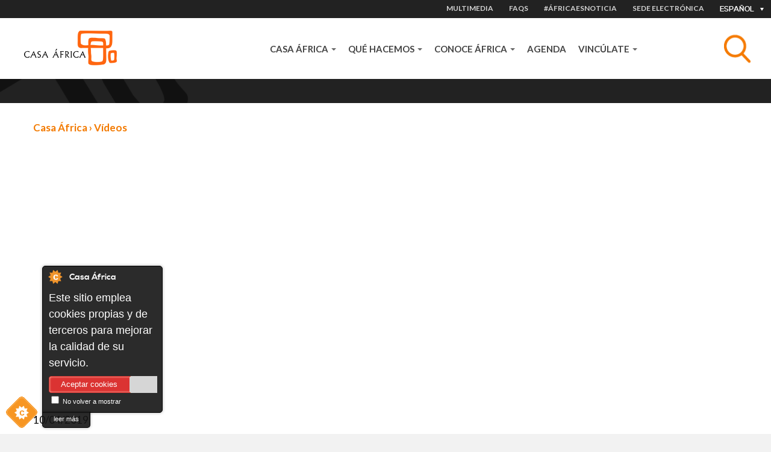

--- FILE ---
content_type: text/html; charset=utf-8
request_url: https://www.casafrica.es/es/mediateca/video/inclusion-financiera-en-africa
body_size: 9820
content:
<!DOCTYPE html>
  <!--[if IEMobile 7]><html class="no-js ie iem7" lang="es" dir="ltr"><![endif]-->
  <!--[if lte IE 6]><html class="no-js ie lt-ie9 lt-ie8 lt-ie7" lang="es" dir="ltr"><![endif]-->
  <!--[if (IE 7)&(!IEMobile)]><html class="no-js ie lt-ie9 lt-ie8" lang="es" dir="ltr"><![endif]-->
  <!--[if IE 8]><html class="no-js ie lt-ie9" lang="es" dir="ltr"><![endif]-->
  <!--[if (gte IE 9)|(gt IEMobile 7)]><html class="no-js ie" lang="es" dir="ltr" prefix="og: http://ogp.me/ns# content: http://purl.org/rss/1.0/modules/content/ dc: http://purl.org/dc/terms/ foaf: http://xmlns.com/foaf/0.1/ rdfs: http://www.w3.org/2000/01/rdf-schema# sioc: http://rdfs.org/sioc/ns# sioct: http://rdfs.org/sioc/types# skos: http://www.w3.org/2004/02/skos/core# xsd: http://www.w3.org/2001/XMLSchema#"><![endif]-->
  <!--[if !IE]><!--><html class="no-js" lang="es" dir="ltr" prefix="og: http://ogp.me/ns# content: http://purl.org/rss/1.0/modules/content/ dc: http://purl.org/dc/terms/ foaf: http://xmlns.com/foaf/0.1/ rdfs: http://www.w3.org/2000/01/rdf-schema# sioc: http://rdfs.org/sioc/ns# sioct: http://rdfs.org/sioc/types# skos: http://www.w3.org/2004/02/skos/core# xsd: http://www.w3.org/2001/XMLSchema#"><!--<![endif]-->
<head>
  <meta charset="utf-8" />
<link rel="shortcut icon" href="https://www.casafrica.es/sites/default/files/favicon_0.ico" type="image/vnd.microsoft.icon" />
<link rel="profile" href="http://www.w3.org/1999/xhtml/vocab" />
<meta name="HandheldFriendly" content="true" />
<meta name="MobileOptimized" content="width" />
<meta http-equiv="cleartype" content="on" />
<link rel="apple-touch-icon-precomposed" href="https://www.casafrica.es/sites/all/themes/contrib/omega/omega/apple-touch-icon-precomposed-114x114.png" sizes="114x114" />
<link rel="apple-touch-icon-precomposed" href="https://www.casafrica.es/sites/all/themes/contrib/omega/omega/apple-touch-icon-precomposed.png" />
<link rel="apple-touch-icon-precomposed" href="https://www.casafrica.es/sites/all/themes/contrib/omega/omega/apple-touch-icon-precomposed-144x144.png" sizes="144x144" />
<link rel="apple-touch-icon-precomposed" href="https://www.casafrica.es/sites/all/themes/contrib/omega/omega/apple-touch-icon-precomposed-72x72.png" sizes="72x72" />
<meta name="viewport" content="width=device-width, initial-scale=1.0" />
<meta name="generator" content="Drupal 7 (http://drupal.org)" />
<link rel="canonical" href="https://www.casafrica.es/es/mediateca/video/inclusion-financiera-en-africa" />
<link rel="shortlink" href="https://www.casafrica.es/es/node/44743" />
<meta property="og:site_name" content="Casafrica" />
<meta property="og:type" content="non_profit" />
<meta property="og:url" content="https://www.casafrica.es" />
<meta property="og:title" content="INCLUSIÓN FINANCIERA EN ÁFRICA" />
<meta property="og:updated_time" content="2025-07-11T09:25:08+01:00" />
<meta property="og:image" content="https://www.casafrica.es/sites/all/themes/custom/cafricath/logo.png" />
<meta property="article:published_time" content="2019-04-10T12:40:22+01:00" />
<meta property="article:modified_time" content="2025-07-11T09:25:08+01:00" />
  <title>INCLUSIÓN FINANCIERA EN ÁFRICA | Casa África</title>
  <link type="text/css" rel="stylesheet" href="https://www.casafrica.es/sites/default/files/css/css_NliRjiR2et_p4hxOOuIVlC6M0E-US1f5zZkCqyzbZgc.css" media="all" />
<link type="text/css" rel="stylesheet" href="https://www.casafrica.es/sites/default/files/css/css_LPdAxfaQ2UQT7uC9uCXf4ax-bfvztV-bEL7P_S4j-LE.css" media="all" />
<link type="text/css" rel="stylesheet" href="https://cdnjs.cloudflare.com/ajax/libs/font-awesome/4.4.0/css/font-awesome.min.css" media="all" />
<link type="text/css" rel="stylesheet" href="https://www.casafrica.es/sites/default/files/css/css_ukdcFwMbIuc75xlGDF4g-LmM1kKaSwVZrDra3Ex9Bic.css" media="all" />
<link type="text/css" rel="stylesheet" href="https://www.casafrica.es/sites/default/files/css/css_WfGl0B9UV7ZrBcUBAKrS-96LXpTM8PiwCtVAYLLhSnk.css" media="all" />
<link type="text/css" rel="stylesheet" href="https://www.casafrica.es/sites/default/files/css/css_n3nCrQ457McBoz5XrfP26mFqS3ndZ9PEPwz2xVhBbDw.css" media="all" />
<link rel="stylesheet" href="https://use.typekit.net/ouh0ysa.css">
  <script src="https://www.casafrica.es/sites/default/files/js/js_mN9w0LQVxoL2dnVlT9Gw3WGphOAAFPIl81G3deI_7uk.js"></script>
<script src="https://www.casafrica.es/sites/default/files/js/js_mhtMXEZEu-fBZidsPGPL50vo-irdl4Bz-PWPT4Tbqgc.js"></script>
<script src="https://www.casafrica.es/sites/default/files/js/js_x4kAL64nHjTBsdBl7Ah-mfA2Xm732abOYRubJrutZ1E.js"></script>
<script src="https://www.casafrica.es/sites/default/files/js/js_MLt56RzJqWFR_aiJFFfvi_t_kLCw9UBBQxB9eAVl_9M.js"></script>
<script src="https://www.googletagmanager.com/gtag/js?id=G-MHKETBTX9N"></script>
<script>window.dataLayer = window.dataLayer || [];function gtag(){dataLayer.push(arguments)};gtag("js", new Date());gtag("set", "developer_id.dMDhkMT", true);gtag("config", "G-MHKETBTX9N", {"groups":"default","anonymize_ip":true});</script>
<script src="https://www.casafrica.es/sites/default/files/js/js_Flrfug0v17Mga7C-g93JwWpvLgBydZIpY5edJ4HA2iY.js"></script>
<script src="https://www.casafrica.es/sites/default/files/js/js_lbSGCBlYWcmb-lQ_GuyXsYVWFrjNaYyUvibsbyRykCM.js"></script>
<script>jQuery.extend(Drupal.settings, {"basePath":"\/","pathPrefix":"es\/","setHasJsCookie":0,"ajaxPageState":{"theme":"cafricath","theme_token":"bZ54i6ETiqMVbJ6QqV7hbVhyhklO1xkoT8TML-U9OiM","jquery_version":"1.10","js":{"0":1,"1":1,"2":1,"3":1,"sites\/all\/modules\/contrib\/jquery_update\/replace\/jquery\/1.10\/jquery.min.js":1,"misc\/jquery-extend-3.4.0.js":1,"misc\/jquery-html-prefilter-3.5.0-backport.js":1,"misc\/jquery.once.js":1,"misc\/drupal.js":1,"sites\/all\/themes\/contrib\/omega\/omega\/js\/no-js.js":1,"sites\/all\/modules\/contrib\/jquery_update\/replace\/ui\/ui\/minified\/jquery.ui.core.min.js":1,"sites\/all\/modules\/contrib\/jquery_update\/replace\/ui\/ui\/minified\/jquery.ui.widget.min.js":1,"sites\/all\/modules\/contrib\/jquery_update\/replace\/ui\/ui\/minified\/jquery.ui.tabs.min.js":1,"sites\/all\/modules\/contrib\/jquery_update\/replace\/ui\/ui\/minified\/jquery.ui.accordion.min.js":1,"sites\/all\/modules\/contrib\/jquery_update\/replace\/ui\/external\/jquery.cookie.js":1,"sites\/all\/modules\/contrib\/jquery_update\/replace\/misc\/jquery.form.min.js":1,"sites\/all\/libraries\/chosen\/chosen.jquery.min.js":1,"misc\/ajax.js":1,"sites\/all\/modules\/contrib\/jquery_update\/js\/jquery_update.js":1,"sites\/all\/modules\/cookiecontrol\/js\/cookieControl-5.1.min.js":1,"public:\/\/languages\/es_t_YAHfvtSaRezBFhU-PQjoLT4kOz2OVuACOak7oL6Tw.js":1,"sites\/all\/libraries\/colorbox\/jquery.colorbox-min.js":1,"sites\/all\/modules\/contrib\/colorbox\/js\/colorbox.js":1,"sites\/all\/modules\/contrib\/colorbox\/js\/colorbox_inline.js":1,"sites\/all\/modules\/contrib\/views_load_more\/views_load_more.js":1,"sites\/all\/modules\/contrib\/views\/js\/base.js":1,"misc\/progress.js":1,"sites\/all\/modules\/contrib\/views\/js\/ajax_view.js":1,"sites\/all\/modules\/custom\/ca_search\/js\/generic-search.behaviors.js":1,"sites\/all\/modules\/contrib\/tb_megamenu\/js\/tb-megamenu-frontend.js":1,"sites\/all\/modules\/contrib\/tb_megamenu\/js\/tb-megamenu-touch.js":1,"sites\/all\/modules\/google_analytics\/googleanalytics.js":1,"https:\/\/www.googletagmanager.com\/gtag\/js?id=G-MHKETBTX9N":1,"4":1,"sites\/all\/modules\/contrib\/better_exposed_filters\/better_exposed_filters.js":1,"sites\/all\/modules\/contrib\/ctools\/js\/auto-submit.js":1,"sites\/all\/modules\/contrib\/chosen\/chosen.js":1,"sites\/all\/themes\/custom\/cafricath\/js\/cafricath.behaviors.js":1,"sites\/all\/themes\/custom\/cafricath\/js\/mobile-menu.js":1,"sites\/all\/themes\/custom\/cafricath\/ca_colorbox\/colorbox_style.js":1},"css":{"sites\/all\/themes\/contrib\/omega\/omega\/css\/modules\/system\/system.base.css":1,"sites\/all\/themes\/contrib\/omega\/omega\/css\/modules\/system\/system.menus.theme.css":1,"sites\/all\/themes\/contrib\/omega\/omega\/css\/modules\/system\/system.messages.theme.css":1,"sites\/all\/themes\/contrib\/omega\/omega\/css\/modules\/system\/system.theme.css":1,"sites\/all\/modules\/contrib\/date\/date_repeat_field\/date_repeat_field.css":1,"modules\/node\/node.css":1,"sites\/all\/modules\/contrib\/views\/css\/views.css":1,"sites\/all\/themes\/contrib\/omega\/omega\/css\/modules\/field\/field.theme.css":1,"sites\/all\/themes\/contrib\/omega\/omega\/css\/modules\/user\/user.base.css":1,"sites\/all\/themes\/contrib\/omega\/omega\/css\/modules\/user\/user.theme.css":1,"sites\/all\/modules\/contrib\/ckeditor\/css\/ckeditor.css":1,"misc\/ui\/jquery.ui.core.css":1,"misc\/ui\/jquery.ui.theme.css":1,"misc\/ui\/jquery.ui.tabs.css":1,"misc\/ui\/jquery.ui.accordion.css":1,"sites\/all\/libraries\/chosen\/chosen.css":1,"sites\/all\/modules\/contrib\/chosen\/css\/chosen-drupal.css":1,"sites\/all\/modules\/contrib\/better_messages\/better_messages_admin.css":1,"sites\/all\/modules\/contrib\/better_messages\/skins\/default\/better_messages.css":1,"sites\/all\/modules\/custom\/bootstrap_layouts\/assets\/css\/layout.css":1,"sites\/all\/modules\/contrib\/ctools\/css\/ctools.css":1,"sites\/all\/modules\/contrib\/panels\/css\/panels.css":1,"https:\/\/cdnjs.cloudflare.com\/ajax\/libs\/font-awesome\/4.4.0\/css\/font-awesome.min.css":1,"sites\/all\/modules\/contrib\/tb_megamenu\/css\/bootstrap.css":1,"sites\/all\/modules\/contrib\/tb_megamenu\/css\/base.css":1,"sites\/all\/modules\/contrib\/tb_megamenu\/css\/default.css":1,"sites\/all\/modules\/contrib\/tb_megamenu\/css\/compatibility.css":1,"sites\/all\/libraries\/fontello\/css\/fontello.css":1,"sites\/all\/modules\/contrib\/date\/date_api\/date.css":1,"sites\/all\/themes\/custom\/cafricath\/css\/styles.css":1,"sites\/all\/themes\/custom\/cafricath\/css\/styles0.css":1,"all:0":1}},"colorbox":{"transition":"elastic","speed":"350","opacity":"0.60","slideshow":false,"slideshowAuto":true,"slideshowSpeed":"2500","slideshowStart":"start slideshow","slideshowStop":"stop slideshow","current":"{current} of {total}","previous":"\u00ab Prev","next":"Next \u00bb","close":"Close","overlayClose":true,"returnFocus":true,"maxWidth":"100%","maxHeight":"80%","initialWidth":"100%","initialHeight":"80%","fixed":true,"scrolling":false,"mobiledetect":false,"mobiledevicewidth":"480px","file_public_path":"\/sites\/default\/files","specificPagesDefaultValue":"admin*\nimagebrowser*\nimg_assist*\nimce*\nnode\/add\/*\nnode\/*\/edit\nprint\/*\nprintpdf\/*\nsystem\/ajax\nsystem\/ajax\/*"},"views":{"ajax_path":"\/es\/views\/ajax","ajaxViews":{"views_dom_id:900fe8d0d291b88db130210425d083aa":{"view_name":"related_collection_content","view_display_id":"block","view_args":"44743\/44743\/video","view_path":"node\/44743","view_base_path":null,"view_dom_id":"900fe8d0d291b88db130210425d083aa","pager_element":0}}},"urlIsAjaxTrusted":{"\/es\/views\/ajax":true,"\/es\/system\/ajax":true,"\/es\/search":true,"\/es":true},"better_exposed_filters":{"views":{"related_collection_content":{"displays":{"block":{"filters":[]}}},"related_content":{"displays":{"block":{"filters":[]}}}},"datepicker":false,"slider":false,"settings":[],"autosubmit":false},"googleanalytics":{"account":["G-MHKETBTX9N"],"trackOutbound":1,"trackMailto":1,"trackDownload":1,"trackDownloadExtensions":"7z|aac|arc|arj|asf|asx|avi|bin|csv|doc(x|m)?|dot(x|m)?|exe|flv|gif|gz|gzip|hqx|jar|jpe?g|js|mp(2|3|4|e?g)|mov(ie)?|msi|msp|pdf|phps|png|ppt(x|m)?|pot(x|m)?|pps(x|m)?|ppam|sld(x|m)?|thmx|qtm?|ra(m|r)?|sea|sit|tar|tgz|torrent|txt|wav|wma|wmv|wpd|xls(x|m|b)?|xlt(x|m)|xlam|xml|z|zip","trackColorbox":1},"ajax":{"edit-search":{"callback":"reload_search_results","wrapper":"generic-search-results","event":"search:autocomplete","url":"\/es\/system\/ajax","submit":{"_triggering_element_name":"search"}}},"chosen":{"selector":".views-exposed-form-pagina-agenda-block-search select.form-select","minimum_single":0,"minimum_multiple":0,"minimum_width":200,"options":{"allow_single_deselect":false,"disable_search":true,"disable_search_threshold":0,"search_contains":true,"placeholder_text_multiple":"Elija algunas opciones","placeholder_text_single":"Elija una opci\u00f3n","no_results_text":"Sin resultados","inherit_select_classes":true}}});</script>
</head>
<body class="html not-front not-logged-in page-node page-node- page-node-44743 node-type-video i18n-es section-mediateca">
  <a href="#main-content" class="element-invisible element-focusable">Pasar al contenido principal</a>
    <div class="l-page">

            <div class="l-one">
              <div class="l-region l-region--one">
    <div id="block-locale-language" role="complementary" class="block block--locale block--locale-language">
  <div class="inner-content">
            <div class="block__content">
      <div class="current-lang">Español</div>
      <div class="available-langs">
        <ul class="language-switcher-locale-url"><li class="en first"><a href="/en/mediateca/video/inclusion-financiera-en-africa" class="language-link" xml:lang="en">English</a></li>
<li class="es active"><a href="/es/mediateca/video/inclusion-financiera-en-africa" class="language-link active" xml:lang="es">Español</a></li>
<li class="fr"><a href="/fr/mediateca/video/inclusion-financiera-en-africa" class="language-link" xml:lang="fr">Français</a></li>
<li class="pt last"><a href="/pt/mediateca/video/inclusion-financiera-en-africa" class="language-link" xml:lang="pt">Portuguese</a></li>
</ul>      </div>
    </div>
  </div>
</div>
<nav id="block-menu-menu-heading-menu" role="navigation" class="block block--menu block--menu-menu-heading-menu">
      
  <ul class="menu"><li class="first leaf item-1"><a href="/es/multimedia">MULTIMEDIA</a></li>
<li class="leaf item-2"><a href="/es/content/faqs">FAQS</a></li>
<li class="leaf"><a href="/es/africaesnoticia">#ÁfricaEsNoticia</a></li>
<li class="last leaf"><a href="https://www.casafrica.es/es/portal-de-transparencia#container-9492">Sede electrónica</a></li>
</ul></nav>
  </div>
        </div>
    
            <div class="l-two">
              <div class="l-region l-region--two">
    <div id="block-blockify-blockify-logo" class="block block--blockify block--blockify-blockify-logo">
  <div class="inner-content">
    <!--  -->
        <div class="block__content">
      <a href="/es" id="logo" rel="home" title="Return to the Casa África home page"><img typeof="foaf:Image" src="https://www.casafrica.es/sites/all/themes/custom/cafricath/logo.png" alt="Casa África logo" /></a>    </div>
  </div>
</div>
<div id="block-ca-search-generic-search" class="block block--ca-search block--ca-search-generic-search">
  <div class="inner-content">
    <!--  -->
        <div class="block__content">
      <form class="ca-search-block-generic-search-form" action="/es/search" method="post" id="ca-search-block-generic-search-form" accept-charset="UTF-8"><div><div class="search-form-wrapper-top form-wrapper" id="edit-search-form-wrapper-top"><div class="form-item form-type-textfield form-item-search">
  <label class="element-invisible" for="edit-search">Asunto </label>
 <input placeholder="Busca tema, país, empresa, persona, autor..." autocomplete="off" class="search-autocomplete form-text" data-set-focus="1" type="text" id="edit-search" name="search" value="" size="60" maxlength="128" />
</div>
<input type="submit" id="edit-submit" name="op" value="Buscar" class="form-submit" /><div class="trigger-button"></div></div><div class="search-form-wrapper-bottom form-wrapper" id="edit-search-form-wrapper-bottom"><div id="generic-search-results" class="form-wrapper"></div></div><input type="hidden" name="form_build_id" value="form-CLOMHHUn8EqXq3-hkFw4CjFr3AXDTdmpWy2GbygvQtQ" />
<input type="hidden" name="form_id" value="ca_search_block_generic_search_form" />
</div></form>    </div>
  </div>
</div>
<div id="block-tb-megamenu-main-menu" class="block block--tb-megamenu block--tb-megamenu-main-menu">
  <div class="inner-content">
    <!--  -->
        <div class="block__content">
      <div  class="tb-megamenu tb-megamenu-main-menu" class="tb-megamenu tb-megamenu-main-menu" role="navigation" aria-label="Main navigation">
      <button data-target=".nav-collapse" data-toggle="collapse" class="btn btn-navbar tb-megamenu-button" type="button">
      <i class="fa fa-reorder"></i>
    </button>
    <div class="nav-collapse  always-show">
    <ul  class="tb-megamenu-nav nav level-0 items-5" class="tb-megamenu-nav nav level-0 items-5">
    <li  data-id="1058" data-level="1" data-type="menu_item" data-class="" data-xicon="" data-caption="" data-alignsub="" data-group="0" data-hidewcol="0" data-hidesub="0" id="" style="" class="tb-megamenu-item level-1 mega dropdown" class="tb-megamenu-item level-1 mega dropdown">
    <a href="#"  class="dropdown-toggle">
            Casa África              <span class="caret"></span>
                </a>
          <div  data-class="" data-width="900" style="width: 900px;" class="tb-megamenu-submenu dropdown-menu mega-dropdown-menu nav-child" class="tb-megamenu-submenu dropdown-menu mega-dropdown-menu nav-child">
  <div class="mega-dropdown-inner">
    <div  class="tb-megamenu-row row-fluid" class="tb-megamenu-row row-fluid">
  <div  data-class="" data-width="4" data-hidewcol="0" id="tb-megamenu-column-1" class="tb-megamenu-column span4  mega-col-nav" class="tb-megamenu-column span4  mega-col-nav">
  <div class="tb-megamenu-column-inner mega-inner clearfix">
        <ul  class="tb-megamenu-subnav mega-nav level-1 items-5" class="tb-megamenu-subnav mega-nav level-1 items-5">
    <li  data-id="4628" data-level="2" data-type="menu_item" data-class="menu-item-title" data-xicon="" data-caption="" data-alignsub="" data-group="0" data-hidewcol="0" data-hidesub="0" id="" style="" class="tb-megamenu-item level-2 mega menu-item-title" class="tb-megamenu-item level-2 mega menu-item-title">
    <a href="#" >
            CONÓCENOS                </a>
            </li>

  <li  data-id="4602" data-level="2" data-type="menu_item" data-class="" data-xicon="" data-caption="" data-alignsub="" data-group="0" data-hidewcol="0" data-hidesub="0" id="" style="" class="tb-megamenu-item level-2 mega" class="tb-megamenu-item level-2 mega">
    <a href="/es/quienes-somos" >
            Quiénes somos                </a>
            </li>

  <li  data-id="4603" data-level="2" data-type="menu_item" data-class="" data-xicon="" data-caption="" data-alignsub="" data-group="0" data-hidewcol="0" data-hidesub="0" id="" style="" class="tb-megamenu-item level-2 mega" class="tb-megamenu-item level-2 mega">
    <a href="/es/mediateca" >
            Mediateca                </a>
            </li>

  <li  data-id="4641" data-level="2" data-type="menu_item" data-class="" data-xicon="" data-caption="" data-alignsub="" data-group="0" data-hidewcol="0" data-hidesub="0" id="" style="" class="tb-megamenu-item level-2 mega" class="tb-megamenu-item level-2 mega">
    <a href="/es/trabaja-con-nosotros" >
            Trabaja con nosotros                </a>
            </li>

  <li  data-id="4643" data-level="2" data-type="menu_item" data-class="" data-xicon="" data-caption="" data-alignsub="" data-group="0" data-hidewcol="0" data-hidesub="0" id="" style="" class="tb-megamenu-item level-2 mega" class="tb-megamenu-item level-2 mega">
    <a href="/es/portal-de-transparencia" >
            Portal de transparencia                </a>
            </li>
</ul>
  </div>
</div>

<div  data-class="" data-width="4" data-hidewcol="" id="tb-megamenu-column-2" class="tb-megamenu-column span4  mega-col-nav" class="tb-megamenu-column span4  mega-col-nav">
  <div class="tb-megamenu-column-inner mega-inner clearfix">
        <ul  class="tb-megamenu-subnav mega-nav level-1 items-3" class="tb-megamenu-subnav mega-nav level-1 items-3">
    <li  data-id="4604" data-level="2" data-type="menu_item" data-class="menu-item-title" data-xicon="" data-caption="" data-alignsub="" data-group="1" data-hidewcol="0" data-hidesub="0" id="" style="" class="tb-megamenu-item level-2 mega menu-item-title" class="tb-megamenu-item level-2 mega menu-item-title">
    <a href="#" >
            NOTICIAS                </a>
            </li>

  <li  data-id="4605" data-level="2" data-type="menu_item" data-class="" data-xicon="" data-caption="" data-alignsub="" data-group="0" data-hidewcol="0" data-hidesub="0" id="" style="" class="tb-megamenu-item level-2 mega" class="tb-megamenu-item level-2 mega">
    <a href="/es/africaesnoticia" >
            #ÁfricaEsNoticia                </a>
            </li>

  <li  data-id="4584" data-level="2" data-type="menu_item" data-class="" data-xicon="" data-caption="" data-alignsub="" data-group="0" data-hidewcol="0" data-hidesub="0" id="" style="" class="tb-megamenu-item level-2 mega" class="tb-megamenu-item level-2 mega">
    <a href="/es/institucional" >
            Descargas                </a>
            </li>
</ul>
  </div>
</div>

<div  data-showblocktitle="1" data-class="bgcolor-F37A00 padding-0x20 full-height" data-width="4" data-hidewcol="" id="tb-megamenu-column-3" class="tb-megamenu-column span4  mega-col-nav bgcolor-F37A00 padding-0x20 full-height" class="tb-megamenu-column span4  mega-col-nav bgcolor-F37A00 padding-0x20 full-height">
  <div class="tb-megamenu-column-inner mega-inner clearfix">
        <div  data-type="block" data-block="bean--texto-destacado-menu-casa-africa" class="tb-megamenu-block tb-block tb-megamenu-block" class="tb-megamenu-block tb-block tb-megamenu-block">
  <div class="block-inner">
    <div id="block-bean-texto-destacado-menu-casa-africa" class="block block--bean block--bean-texto-destacado-menu-casa-africa bgcolor-F37A00  paragraphs-container">
  <div class="inner-content">
    <!--  -->
        <div class="block__content">
      <div class="entity entity-bean bean-common-content clearfix" about="/es/block/texto-destacado-menu-casa-africa" typeof="" class="entity entity-bean bean-common-content">
        <div class="content">
    
<div class="paragraphs-items paragraphs-items-field-contents paragraphs-items-field-contents-full paragraphs-items-full row" class="paragraphs-items paragraphs-items-field-contents paragraphs-items-field-contents-full paragraphs-items-full row">
  <div class="entity entity-paragraphs-item paragraphs-item-text-content view-mode-full   col-md-12 " about="" typeof="" class="entity entity-paragraphs-item paragraphs-item-text-content view-mode-full   col-md-12 ">
  <div class="content">
    <div class="field field--name-field-body field--type-text-long field--label-hidden"><div class="field__items"><div class="field__item even"><p class="block__title fontcolor-FFFFFF">Nuestra misión es acercar África y España</p>
<p class="fontcolor-FFFFFF">A través de actividades divulgativas, educativas, económicas y culturales, fomentamos el conocimiento mutuo y fortalecemos las relaciones hispanoafricanas.</p>
</div></div></div>  </div>
</div>
</div>
  </div>
</div>
    </div>
  </div>
</div>
  </div>
</div>
  </div>
</div>
</div>
  </div>
</div>
  </li>

  <li  data-id="4606" data-level="1" data-type="menu_item" data-class="" data-xicon="" data-caption="" data-alignsub="" data-group="0" data-hidewcol="0" data-hidesub="0" id="" style="" class="tb-megamenu-item level-1 mega dropdown" class="tb-megamenu-item level-1 mega dropdown">
    <a href="#"  class="dropdown-toggle">
            QUÉ HACEMOS              <span class="caret"></span>
                </a>
          <div  data-class="" data-width="900" style="width: 900px;" class="tb-megamenu-submenu dropdown-menu mega-dropdown-menu nav-child" class="tb-megamenu-submenu dropdown-menu mega-dropdown-menu nav-child">
  <div class="mega-dropdown-inner">
    <div  class="tb-megamenu-row row-fluid" class="tb-megamenu-row row-fluid">
  <div  data-class="" data-width="4" data-hidewcol="0" id="tb-megamenu-column-4" class="tb-megamenu-column span4  mega-col-nav" class="tb-megamenu-column span4  mega-col-nav">
  <div class="tb-megamenu-column-inner mega-inner clearfix">
        <ul  class="tb-megamenu-subnav mega-nav level-1 items-2" class="tb-megamenu-subnav mega-nav level-1 items-2">
    <li  data-id="4607" data-level="2" data-type="menu_item" data-class="menu-item-title" data-xicon="" data-caption="" data-alignsub="" data-group="0" data-hidewcol="0" data-hidesub="0" id="" style="" class="tb-megamenu-item level-2 mega menu-item-title" class="tb-megamenu-item level-2 mega menu-item-title">
    <a href="#" >
            PROGRAMAS                </a>
            </li>

  <li  data-id="4631" data-level="2" data-type="menu_item" data-class="" data-xicon="" data-caption="" data-alignsub="" data-group="0" data-hidewcol="0" data-hidesub="0" id="" style="" class="tb-megamenu-item level-2 mega" class="tb-megamenu-item level-2 mega">
    <a href="/es/programas-de-casa-africa" >
            Las líneas de actuación de Casa África                </a>
            </li>
</ul>
  </div>
</div>

<div  data-class="" data-width="4" data-hidewcol="" id="tb-megamenu-column-5" class="tb-megamenu-column span4  mega-col-nav" class="tb-megamenu-column span4  mega-col-nav">
  <div class="tb-megamenu-column-inner mega-inner clearfix">
        <ul  class="tb-megamenu-subnav mega-nav level-1 items-4" class="tb-megamenu-subnav mega-nav level-1 items-4">
    <li  data-id="4612" data-level="2" data-type="menu_item" data-class="" data-xicon="" data-caption="" data-alignsub="" data-group="0" data-hidewcol="0" data-hidesub="0" id="" style="" class="tb-megamenu-item level-2 mega" class="tb-megamenu-item level-2 mega">
    <a href="/es/exposiciones" >
            Exposiciones                </a>
            </li>

  <li  data-id="4608" data-level="2" data-type="menu_item" data-class="" data-xicon="" data-caption="" data-alignsub="" data-group="0" data-hidewcol="0" data-hidesub="0" id="" style="" class="tb-megamenu-item level-2 mega" class="tb-megamenu-item level-2 mega">
    <a href="/es/letras-africanas" >
            Letras Africanas                </a>
            </li>

  <li  data-id="4610" data-level="2" data-type="menu_item" data-class="" data-xicon="" data-caption="" data-alignsub="" data-group="0" data-hidewcol="0" data-hidesub="0" id="" style="" class="tb-megamenu-item level-2 mega" class="tb-megamenu-item level-2 mega">
    <a href="/es/mediateca" >
            Mediateca                </a>
            </li>

  <li  data-id="4613" data-level="2" data-type="menu_item" data-class="" data-xicon="" data-caption="" data-alignsub="" data-group="0" data-hidewcol="0" data-hidesub="0" id="" style="" class="tb-megamenu-item level-2 mega" class="tb-megamenu-item level-2 mega">
    <a href="/es/premios-de-casa-africa" >
            Premios                </a>
            </li>
</ul>
  </div>
</div>

<div  data-class="" data-width="4" data-hidewcol="" id="tb-megamenu-column-6" class="tb-megamenu-column span4  mega-col-nav" class="tb-megamenu-column span4  mega-col-nav">
  <div class="tb-megamenu-column-inner mega-inner clearfix">
        <ul  class="tb-megamenu-subnav mega-nav level-1 items-2" class="tb-megamenu-subnav mega-nav level-1 items-2">
    <li  data-id="4611" data-level="2" data-type="menu_item" data-class="" data-xicon="" data-caption="" data-alignsub="" data-group="0" data-hidewcol="0" data-hidesub="0" id="" style="" class="tb-megamenu-item level-2 mega" class="tb-megamenu-item level-2 mega">
    <a href="https://www.esafrica.es" >
            Blog EsÁfrica                </a>
            </li>

  <li  data-id="4639" data-level="2" data-type="menu_item" data-class="" data-xicon="" data-caption="" data-alignsub="" data-group="0" data-hidewcol="0" data-hidesub="0" id="" style="" class="tb-megamenu-item level-2 mega" class="tb-megamenu-item level-2 mega">
    <a href="/es/node/12419/" >
            Publicaciones                 </a>
            </li>
</ul>
  </div>
</div>
</div>
  </div>
</div>
  </li>

  <li  data-id="4614" data-level="1" data-type="menu_item" data-class="" data-xicon="" data-caption="" data-alignsub="" data-group="0" data-hidewcol="0" data-hidesub="0" id="" style="" class="tb-megamenu-item level-1 mega dropdown" class="tb-megamenu-item level-1 mega dropdown">
    <a href="#"  class="dropdown-toggle">
            CONOCE ÁFRICA              <span class="caret"></span>
                </a>
          <div  data-class="" data-width="900" style="width: 900px;" class="tb-megamenu-submenu dropdown-menu mega-dropdown-menu nav-child" class="tb-megamenu-submenu dropdown-menu mega-dropdown-menu nav-child">
  <div class="mega-dropdown-inner">
    <div  class="tb-megamenu-row row-fluid" class="tb-megamenu-row row-fluid">
  <div  data-class="" data-width="4" data-hidewcol="0" id="tb-megamenu-column-7" class="tb-megamenu-column span4  mega-col-nav" class="tb-megamenu-column span4  mega-col-nav">
  <div class="tb-megamenu-column-inner mega-inner clearfix">
        <ul  class="tb-megamenu-subnav mega-nav level-1 items-10" class="tb-megamenu-subnav mega-nav level-1 items-10">
    <li  data-id="4615" data-level="2" data-type="menu_item" data-class="menu-item-title" data-xicon="" data-caption="" data-alignsub="" data-group="0" data-hidewcol="0" data-hidesub="0" id="" style="" class="tb-megamenu-item level-2 mega menu-item-title" class="tb-megamenu-item level-2 mega menu-item-title">
    <a href="#" >
            TEMAS                </a>
            </li>

  <li  data-id="4907" data-level="2" data-type="menu_item" data-class="" data-xicon="" data-caption="" data-alignsub="" data-group="0" data-hidewcol="0" data-hidesub="0" id="" style="" class="tb-megamenu-item level-2 mega" class="tb-megamenu-item level-2 mega">
    <a href="/es/sociedad-civil" >
            Sociedad civil                </a>
            </li>

  <li  data-id="4354" data-level="2" data-type="menu_item" data-class="" data-xicon="" data-caption="" data-alignsub="" data-group="0" data-hidewcol="0" data-hidesub="0" id="" style="" class="tb-megamenu-item level-2 mega" class="tb-megamenu-item level-2 mega">
    <a href="/es/genero" >
            Género                </a>
            </li>

  <li  data-id="4904" data-level="2" data-type="menu_item" data-class="" data-xicon="" data-caption="" data-alignsub="" data-group="0" data-hidewcol="0" data-hidesub="0" id="" style="" class="tb-megamenu-item level-2 mega" class="tb-megamenu-item level-2 mega">
    <a href="/es/migraciones" >
            Migraciones                </a>
            </li>

  <li  data-id="4618" data-level="2" data-type="menu_item" data-class="" data-xicon="" data-caption="" data-alignsub="" data-group="1" data-hidewcol="0" data-hidesub="0" id="" style="" class="tb-megamenu-item level-2 mega" class="tb-megamenu-item level-2 mega">
    <a href="/es/economia" >
            Economía                </a>
            </li>

  <li  data-id="2754" data-level="2" data-type="menu_item" data-class="" data-xicon="" data-caption="" data-alignsub="" data-group="0" data-hidewcol="0" data-hidesub="0" id="" style="" class="tb-megamenu-item level-2 mega" class="tb-megamenu-item level-2 mega">
    <a href="/es/literatura" >
            Literatura                </a>
            </li>

  <li  data-id="4609" data-level="2" data-type="menu_item" data-class="" data-xicon="" data-caption="" data-alignsub="" data-group="0" data-hidewcol="0" data-hidesub="0" id="" style="" class="tb-megamenu-item level-2 mega" class="tb-megamenu-item level-2 mega">
    <a href="/es/cine" >
            Cine                </a>
            </li>

  <li  data-id="4620" data-level="2" data-type="menu_item" data-class="" data-xicon="" data-caption="" data-alignsub="" data-group="0" data-hidewcol="0" data-hidesub="0" id="" style="" class="tb-megamenu-item level-2 mega" class="tb-megamenu-item level-2 mega">
    <a href="/es/musica" >
            Música                </a>
            </li>

  <li  data-id="4621" data-level="2" data-type="menu_item" data-class="" data-xicon="" data-caption="" data-alignsub="" data-group="0" data-hidewcol="0" data-hidesub="0" id="" style="" class="tb-megamenu-item level-2 mega" class="tb-megamenu-item level-2 mega">
    <a href="/es/periodismo-en-africa" >
            Periodismo en África                </a>
            </li>

  <li  data-id="4619" data-level="2" data-type="menu_item" data-class="" data-xicon="" data-caption="" data-alignsub="" data-group="0" data-hidewcol="0" data-hidesub="0" id="" style="" class="tb-megamenu-item level-2 mega" class="tb-megamenu-item level-2 mega">
    <a href="/es/content/tecnologia" >
            Tecnología                </a>
            </li>
</ul>
  </div>
</div>

<div  data-class="" data-width="4" data-hidewcol="" id="tb-megamenu-column-8" class="tb-megamenu-column span4  mega-col-nav" class="tb-megamenu-column span4  mega-col-nav">
  <div class="tb-megamenu-column-inner mega-inner clearfix">
        <ul  class="tb-megamenu-subnav mega-nav level-1 items-6" class="tb-megamenu-subnav mega-nav level-1 items-6">
    <li  data-id="4622" data-level="2" data-type="menu_item" data-class="menu-item-title" data-xicon="" data-caption="" data-alignsub="" data-group="0" data-hidewcol="0" data-hidesub="0" id="" style="" class="tb-megamenu-item level-2 mega menu-item-title" class="tb-megamenu-item level-2 mega menu-item-title">
    <a href="#" >
            QUIERO                </a>
            </li>

  <li  data-id="4624" data-level="2" data-type="menu_item" data-class="" data-xicon="" data-caption="" data-alignsub="" data-group="0" data-hidewcol="0" data-hidesub="0" id="" style="" class="tb-megamenu-item level-2 mega" class="tb-megamenu-item level-2 mega">
    <a href="/es/estudiar-en-africa" >
            Estudiar en África                </a>
            </li>

  <li  data-id="4625" data-level="2" data-type="menu_item" data-class="" data-xicon="" data-caption="" data-alignsub="" data-group="0" data-hidewcol="0" data-hidesub="0" id="" style="" class="tb-megamenu-item level-2 mega" class="tb-megamenu-item level-2 mega">
    <a href="/es/ser-voluntarioa-en-africa" >
            Ser voluntario/a en África                </a>
            </li>

  <li  data-id="4623" data-level="2" data-type="menu_item" data-class="" data-xicon="" data-caption="" data-alignsub="" data-group="0" data-hidewcol="0" data-hidesub="0" id="" style="" class="tb-megamenu-item level-2 mega" class="tb-megamenu-item level-2 mega">
    <a href="/es/trabajar-en-africa" >
            Trabajar en África                </a>
            </li>

  <li  data-id="2751" data-level="2" data-type="menu_item" data-class="menu-item-title" data-xicon="" data-caption="" data-alignsub="" data-group="0" data-hidewcol="0" data-hidesub="0" id="" style="" class="tb-megamenu-item level-2 mega menu-item-title" class="tb-megamenu-item level-2 mega menu-item-title">
    <a href="#" >
            PAÍSES AFRICANOS                </a>
            </li>

  <li  data-id="4632" data-level="2" data-type="menu_item" data-class="" data-xicon="" data-caption="" data-alignsub="" data-group="0" data-hidewcol="0" data-hidesub="0" id="" style="" class="tb-megamenu-item level-2 mega" class="tb-megamenu-item level-2 mega">
    <a href="/es/conoce-africa/paises-africanos" >
            Información económica y cultural de los países africanos                </a>
            </li>
</ul>
  </div>
</div>

<div  data-showblocktitle="1" data-class="" data-width="4" data-hidewcol="" id="tb-megamenu-column-9" class="tb-megamenu-column span4  mega-col-nav" class="tb-megamenu-column span4  mega-col-nav">
  <div class="tb-megamenu-column-inner mega-inner clearfix">
        <div  data-type="block" data-block="block--3" class="tb-megamenu-block tb-block tb-megamenu-block" class="tb-megamenu-block tb-block tb-megamenu-block">
  <div class="block-inner">
    <div id="block-block-3" class="block block--block block--block-3">
  <div class="inner-content">
    <!--  -->
        <div class="block__content">
      <p><img alt="" height="224" src="/sites/default/files/african-map.png" width="200" /></p>
    </div>
  </div>
</div>
  </div>
</div>
  </div>
</div>
</div>
  </div>
</div>
  </li>

  <li  data-id="4668" data-level="1" data-type="menu_item" data-class="" data-xicon="" data-caption="" data-alignsub="" data-group="0" data-hidewcol="0" data-hidesub="0" id="" style="" class="tb-megamenu-item level-1 mega" class="tb-megamenu-item level-1 mega">
    <a href="/es/agenda" >
            Agenda                </a>
            </li>

  <li  data-id="1062" data-level="1" data-type="menu_item" data-class="" data-xicon="" data-caption="" data-alignsub="" data-group="0" data-hidewcol="0" data-hidesub="0" id="" style="" class="tb-megamenu-item level-1 mega dropdown" class="tb-megamenu-item level-1 mega dropdown">
    <a href="#"  class="dropdown-toggle">
            Vincúlate              <span class="caret"></span>
                </a>
          <div  data-class="" data-width="" class="tb-megamenu-submenu dropdown-menu mega-dropdown-menu nav-child" class="tb-megamenu-submenu dropdown-menu mega-dropdown-menu nav-child">
  <div class="mega-dropdown-inner">
    <div  class="tb-megamenu-row row-fluid" class="tb-megamenu-row row-fluid">
  <div  data-class="" data-width="12" data-hidewcol="0" id="tb-megamenu-column-10" class="tb-megamenu-column span12  mega-col-nav" class="tb-megamenu-column span12  mega-col-nav">
  <div class="tb-megamenu-column-inner mega-inner clearfix">
        <ul  class="tb-megamenu-subnav mega-nav level-1 items-5" class="tb-megamenu-subnav mega-nav level-1 items-5">
    <li  data-id="4645" data-level="2" data-type="menu_item" data-class="menu-item-title" data-xicon="" data-caption="" data-alignsub="" data-group="0" data-hidewcol="0" data-hidesub="0" id="" style="" class="tb-megamenu-item level-2 mega menu-item-title" class="tb-megamenu-item level-2 mega menu-item-title">
    <a href="#" >
            VINCÚLATE                </a>
            </li>

  <li  data-id="4425" data-level="2" data-type="menu_item" data-class="" data-xicon="" data-caption="" data-alignsub="" data-group="0" data-hidewcol="0" data-hidesub="0" id="" style="" class="tb-megamenu-item level-2 mega" class="tb-megamenu-item level-2 mega">
    <a href="/es/creando-redes" >
            Creando Redes. Comunidad de expertos                </a>
            </li>

  <li  data-id="4426" data-level="2" data-type="menu_item" data-class="" data-xicon="" data-caption="" data-alignsub="" data-group="0" data-hidewcol="0" data-hidesub="0" id="" style="" class="tb-megamenu-item level-2 mega" class="tb-megamenu-item level-2 mega">
    <a href="/es/quien-es-quien" >
            Quién es quién en África                </a>
            </li>

  <li  data-id="4424" data-level="2" data-type="menu_item" data-class="" data-xicon="" data-caption="" data-alignsub="" data-group="0" data-hidewcol="0" data-hidesub="0" id="" style="" class="tb-megamenu-item level-2 mega" class="tb-megamenu-item level-2 mega">
    <a href="/es/person/join-us" >
            Date de alta                </a>
            </li>

  <li  data-id="4627" data-level="2" data-type="menu_item" data-class="" data-xicon="" data-caption="" data-alignsub="" data-group="0" data-hidewcol="0" data-hidesub="0" id="" style="" class="tb-megamenu-item level-2 mega" class="tb-megamenu-item level-2 mega">
    <a href="/es/search?f%25255B0%25255D=type%3Anetwork&f%255B0%255D=type%3Anetwork" >
            Organismos africanos                </a>
            </li>
</ul>
  </div>
</div>
</div>
  </div>
</div>
  </li>
</ul>
      </div>
  </div>
    </div>
  </div>
</div>
  </div>
            <div class="mobile-menu-wrapper">
                <a class="logo" href="/">
                    <img src="https://www.casafrica.es/sites/all/themes/custom/cafricath/logo.png" title="Casa África" alt="Casa África"/>
                </a>

                <div class="mobile-menu-background"></div>

                <div class="mobile-menu-wrapper-fixed">
                    <div class="toggle-wrapper">
                        <a class="menu-toggle" href="#">Menu</a>
                        <div class="search-trigger-button"></div>
                    </div>
                    <div class="mobile-menu">
                        <div class="close"></div>
                        <div class="block-fixed"></div>
                        <div class="block-scrollable"></div>
                    </div>
                </div>
            </div>
        </div>
    
            <div class="l-admin">
            <div class="l-container">
                                                            </div>
        </div>
    
    
    
            <div class="l-five">
              <div class="l-region l-region--five">
    <div id="block-blockify-blockify-messages" class="block block--blockify block--blockify-blockify-messages">
  <div class="inner-content">
    <!--  -->
        <div class="block__content">
          </div>
  </div>
</div>
<article    about="/es/mediateca/video/inclusion-financiera-en-africa" typeof="sioc:Item foaf:Document" class="twb-layout container-right-sidebar node node--video view-mode-full node--full node--video--full clearfix">

      <div class="container-1">
      <div class="row">
        <div class="col-xs-12">
          <div class="field field--name-breadcrumbs field--type-ds field--label-hidden"><div class="field__items"><div class="field__item even"><h2 class="element-invisible">Usted está aquí</h2><div class="breadcrumb"><span class="inline odd first"><a href="/es">Casa África</a></span> <span class="delimiter">›</span> <span class="inline even last"><a href="/es/search?f%5B0%5D=type%3Avideo">Vídeos</a></span></div></div></div></div>        </div>
      </div>
    </div>
  
      <div class="container-2">
      <div class="row">
                  <div class="col-xs-12 col-md-8 content">
            <div class="inner-content">
              <div class="field field--name-field-video field--type-video-embed-field field--label-hidden"><div class="field__items"><div class="field__item even">
<div class="embedded-video">
  <div class="player">
    <iframe class="" width="770" height="433" src="//www.youtube.com/embed/dtU5ClfC_J4?width%3D770%26amp%3Bheight%3D433%26amp%3Btheme%3Ddark%26amp%3Bautoplay%3D1%26amp%3Bvq%3Dhd720%26amp%3Brel%3D0%26amp%3Bshowinfo%3D1%26amp%3Bmodestbranding%3D0%26amp%3Biv_load_policy%3D1%26amp%3Bcontrols%3D1%26amp%3Bautohide%3D2%26amp%3Bwmode%3Dopaque" frameborder="0" allowfullscreen></iframe>  </div>
</div>
</div></div></div><div class="field field--name-field-content-date field--type-datetime field--label-hidden"><div class="field__items"><div class="field__item even"><span class="date-display-single" property="dc:date" datatype="xsd:dateTime" content="2019-04-10T00:00:00+01:00">10/04/2019</span></div></div></div><div class="field field--name-title field--type-ds field--label-hidden"><div class="field__items"><div class="field__item even" property="dc:title"><h1>INCLUSIÓN FINANCIERA EN ÁFRICA</h1></div></div></div><div class="field field--name-field-tags field--type-taxonomy-term-reference field--label-inline inline"><div class="field__label">Etiquetado en:&nbsp;</div><div class="field__items"><div class="field__item even"><a href="/es/search?f%5B0%5D=field_tags%3A306" class=" ">oportunidades de negocio</a></div></div></div><div class="social-share clearfix"><span class="share-label">Compartir : </span><ul><li class="social-share-item-facebook first"><a href="http://facebook.com/sharer.php?u=https%3A%2F%2Fwww.casafrica.es%2Fes%2Fmediateca%2Fvideo%2Finclusion-financiera-en-africa&amp;t=INCLUSI%C3%93N%20FINANCIERA%20EN%20%C3%81FRICA" class="social-share-facebook" title="Compartir Facebook" target="_blank">Facebook</a></li>
<li class="social-share-item-googleplus"><a href="https://plus.google.com/share?url=https%3A%2F%2Fwww.casafrica.es%2Fes%2Fmediateca%2Fvideo%2Finclusion-financiera-en-africa" class="social-share-googleplus" title="Compartir Google Plus" target="_blank">Google Plus</a></li>
<li class="social-share-item-linkedin"><a href="http://www.linkedin.com/shareArticle?url=https%3A%2F%2Fwww.casafrica.es%2Fes%2Fmediateca%2Fvideo%2Finclusion-financiera-en-africa&amp;mini=true&amp;title=INCLUSI%C3%93N%20FINANCIERA%20EN%20%C3%81FRICA&amp;ro=false&amp;summary=&amp;source=" class="social-share-linkedin" title="Compartir LinkedIn" target="_blank">LinkedIn</a></li>
<li class="social-share-item-twitter last"><a href="http://twitter.com/intent/tweet?url=https%3A%2F%2Fwww.casafrica.es%2Fes%2Fmediateca%2Fvideo%2Finclusion-financiera-en-africa&amp;text=INCLUSI%C3%93N%20FINANCIERA%20EN%20%C3%81FRICA" class="social-share-twitter" title="Compartir Twitter" target="_blank">Twitter</a></li>
</ul></div>            </div>
          </div>
        
              </div>
    </div>
  
  
  
  </article>
  </div>
        </div>
    
    
    
    
            <div class="l-nine">
              <div class="l-region l-region--nine">
    <div id="block-block-4" class="block block--block block--block-4">
  <div class="inner-content">
    <!--  -->
        <div class="block__content">
      <div id="form-acm_28861"> </div>
<script type="text/javascript" src="https://acumbamail.com/newform/dynamic/js/DZGCWGIa3tI1ylxsUCCwi4TsjO95mab/28861/"></script>    </div>
  </div>
</div>
  </div>
        </div>
    
            <div class="l-ten">
              <div class="l-region l-region--ten">
    <div id="block-bean-footer-contacto" class="block block--bean block--bean-footer-contacto   paragraphs-container">
  <div class="inner-content">
    <!--  -->
        <div class="block__content">
      <div class="entity entity-bean bean-common-content clearfix" about="/es/block/footer-contacto" typeof="" class="entity entity-bean bean-common-content">
        <div class="content">
    
<div class="paragraphs-items paragraphs-items-field-contents paragraphs-items-field-contents-full paragraphs-items-full row" class="paragraphs-items paragraphs-items-field-contents paragraphs-items-field-contents-full paragraphs-items-full row">
  <div class="entity entity-paragraphs-item paragraphs-item-text-content view-mode-full   col-md-12 " about="" typeof="" class="entity entity-paragraphs-item paragraphs-item-text-content view-mode-full   col-md-12 ">
  <div class="content">
    <div class="field field--name-field-body field--type-text-long field--label-hidden"><div class="field__items"><div class="field__item even"><div class="footer-block">
<div class="logo"><img alt="" height="52" src="/sites/default/files/logo_fondo_negro_footer.jpg" style="float:left" width="139" /></div>
<div class="contact-info">
<p> </p>
<p> </p>
<p> </p>
<p> </p>
<p>C/ Alfonso XIII, 5<br />
35003 Las Palmas de Gran Canaria<br />
Tel.: (+34) 928 432 800<br />
Email: <a href="mailto:info@casafrica.es">info@casafrica.es</a></p>
</div>
</div>
</div></div></div>  </div>
</div>
</div>
  </div>
</div>
    </div>
  </div>
</div>
<div id="block-bean-footer-siguenos" class="block block--bean block--bean-footer-siguenos   paragraphs-container">
  <div class="inner-content">
    <!--  -->
        <div class="block__content">
      <div class="entity entity-bean bean-common-content clearfix" about="/es/block/footer---siguenos" typeof="" class="entity entity-bean bean-common-content">
        <div class="content">
    
<div class="paragraphs-items paragraphs-items-field-contents paragraphs-items-field-contents-full paragraphs-items-full row" class="paragraphs-items paragraphs-items-field-contents paragraphs-items-field-contents-full paragraphs-items-full row">
  <div class="entity entity-paragraphs-item paragraphs-item-text-content view-mode-full   col-md-12 " about="" typeof="" class="entity entity-paragraphs-item paragraphs-item-text-content view-mode-full   col-md-12 ">
  <div class="content">
    <div class="field field--name-field-body field--type-text-long field--label-hidden"><div class="field__items"><div class="field__item even"><div class="footer-block siguenos">
<h6>Síguenos en:</h6>
<ul><li><a class="facebook" href="https://www.facebook.com/Casa.Africa"></a></li>
<li><a class="instagram" href="https://www.instagram.com/casafrica/"></a></li>
<li><a class="youtube" href="https://www.youtube.com/user/CasaAfrica"></a></li>
<li><a class="twitter" href="https://twitter.com/casaafrica"></a></li>
<li><a class="lindekin" href="https://www.linkedin.com/company/casa-frica/about/"></a></li>
<li><a class="flickr" href="https://www.flickr.com/photos/casaafrica/"></a></li>
</ul></div>
</div></div></div>  </div>
</div>
</div>
  </div>
</div>
    </div>
  </div>
</div>
<div id="block-bean-footer-consorcio-casa-africa" class="block block--bean block--bean-footer-consorcio-casa-africa   paragraphs-container">
  <div class="inner-content">
    <!--  -->
        <div class="block__content">
      <div class="entity entity-bean bean-common-content clearfix" about="/es/block/footer---consorcio-casa-africa" typeof="" class="entity entity-bean bean-common-content">
        <div class="content">
    
<div class="paragraphs-items paragraphs-items-field-contents paragraphs-items-field-contents-full paragraphs-items-full row" class="paragraphs-items paragraphs-items-field-contents paragraphs-items-field-contents-full paragraphs-items-full row">
  <div class="entity entity-paragraphs-item paragraphs-item-text-content view-mode-full   col-md-12 " about="" typeof="" class="entity entity-paragraphs-item paragraphs-item-text-content view-mode-full   col-md-12 ">
  <div class="content">
    <div class="field field--name-field-body field--type-text-long field--label-hidden"><div class="field__items"><div class="field__item even"><div class="footer-block consorcio-casa-africa">
<h6>Consorcio Casa África:</h6>
<ul><li><a href="http://www.exteriores.gob.es/" target="_blank"><img alt="" height="50" src="/sites/default/files/contents/pages/descargas/logo_maeuec.gob_.jpg" width="227" /></a></li>
<li><a href="http://www.gobiernodecanarias.org/" target="_blank"><img alt="" height="49" src="/sites/all/themes/custom/cafricath/images/logo-gobcan.jpg" width="107" /></a></li>
<li><a href="http://www.laspalmasgc.es/" target="_blank"><img alt="" height="49" src="/sites/all/themes/custom/cafricath/images/logo-ayto-lpgc.jpg" width="107" /></a></li>
</ul><div class="sep"> </div>
</div>
</div></div></div>  </div>
</div>
</div>
  </div>
</div>
    </div>
  </div>
</div>
<div id="block-bean-post-footer" class="block block--bean block--bean-post-footer   paragraphs-container">
  <div class="inner-content">
    <!--  -->
        <div class="block__content">
      <div class="entity entity-bean bean-common-content clearfix" about="/es/block/post-footer" typeof="" class="entity entity-bean bean-common-content">
        <div class="content">
    
<div class="paragraphs-items paragraphs-items-field-contents paragraphs-items-field-contents-full paragraphs-items-full row" class="paragraphs-items paragraphs-items-field-contents paragraphs-items-field-contents-full paragraphs-items-full row">
  <div class="entity entity-paragraphs-item paragraphs-item-text-content view-mode-full   col-md-12 " about="" typeof="" class="entity entity-paragraphs-item paragraphs-item-text-content view-mode-full   col-md-12 ">
  <div class="content">
    <div class="field field--name-field-body field--type-text-long field--label-hidden"><div class="field__items"><div class="field__item even"><div class="post-footer-block">
<div class="left"><a href="/es/politica-de-privacidad">Política de privacidad</a> ·</div>
<div class="left">. <a href="/es/aviso-legal">Aviso legal</a></div>
<div class="left">. <a href="/es/mapa-web">Mapa Web</a></div>
<div class="right">© 2020 Casa África - Todos los derechos reservados</div>
</div>
</div></div></div>  </div>
</div>
</div>
  </div>
</div>
    </div>
  </div>
</div>
  </div>
        </div>
    </div>
  <script>
    jQuery(document).ready(function($) {
    cookieControl({
        introText: '<p>Este sitio emplea cookies propias y de terceros para mejorar la calidad de su servicio.</p>',
        fullText: '<p>En esta web se emplean algunas cookies esenciales y sin las cuales no se podrá ofrecer el servicio.</p><p>By using our site you accept the terms of our <a href="/es/politica-de-privacidad">Privacy Policy</a>.',
        theme: 'dark',
        html: '<div id="cccwr"><div id="ccc-state" class="ccc-pause"><div id="ccc-icon"><button><span>Cookie Control</span></button></div><div class="ccc-widget"><div class="ccc-outer"><div class="ccc-inner"><h2>Casa África</h2><div class="ccc-content"><p class="ccc-intro"></p><div class="ccc-expanded"></div><div id="ccc-cookies-switch" style="background-position-x: 0;"><a id="cctoggle" href="#" style="background-position-x: 0;" name="cctoggle"><span id="cctoggle-text">Cookies test</span></a></div><div id="ccc-implicit-warning">(One cookie will be set to store your preference)</div><div id="ccc-explicit-checkbox"><label><input id="cchide-popup" type="checkbox" name="ccc-hide-popup" value="Y" /> No volver a mostrar<br /></label> </div> </div></div></div><button class="ccc-expand">leer más</button></div></div></div>',
        position: 'left',
        shape: 'diamond',
        startOpen: true,
        autoHide: 60000,
        onAccept: function(cc){cookiecontrol_accepted(cc)},
        onReady: function(){},
        onCookiesAllowed: function(cc){cookiecontrol_cookiesallowed(cc)},
        onCookiesNotAllowed: function(cc){cookiecontrol_cookiesnotallowed(cc)},
        countries: '',
        subdomains: true,
        cookieName: 'casa-áfrica_cookiecontrol',
        iconStatusCookieName: 'ccShowCookieIcon',
        consentModel: 'explicit'
        });
      });
    </script>
<script>function cookiecontrol_accepted(cc) {
cc.setCookie('ccShowCookieIcon', 'no');jQuery('#ccc-icon').hide();
}</script>
<script>function cookiecontrol_cookiesallowed(cc) {

}</script>
<script>function cookiecontrol_cookiesnotallowed(cc) {

}</script>
<script>function loadScript(a){var b=document.getElementsByTagName("head")[0],c=document.createElement("script");c.type="text/javascript",c.src="https://tracker.metricool.com/resources/be.js",c.onreadystatechange=a,c.onload=a,b.appendChild(c)}loadScript(function(){beTracker.t({hash:"73dcfd36734c421c4cbefade116bc14e"})});</script>
</body>
</html>
